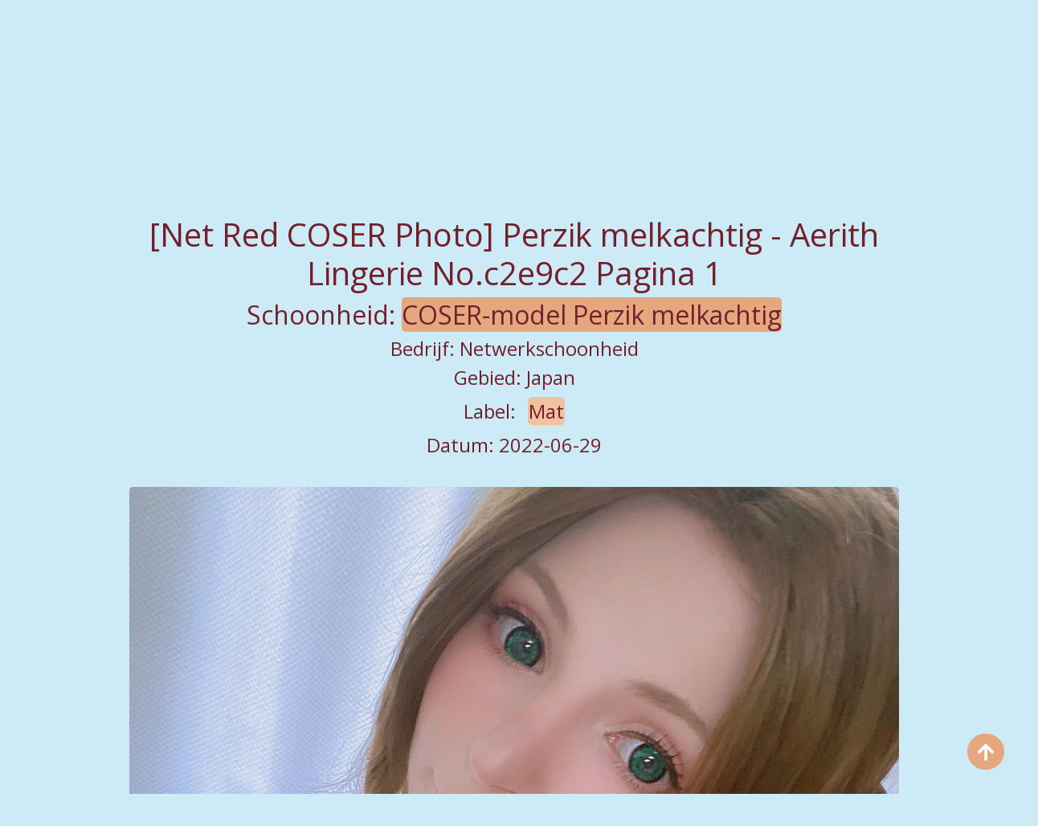

--- FILE ---
content_type: text/html; charset=utf-8
request_url: https://nl.metaxpic.com/album-photos/2gxfy6vqwk
body_size: 8117
content:


<!DOCTYPE html>
<html lang="nl" prefix="og: https://ogp.me/ns#">
<head>
	<meta charset="utf-8">
		<meta name="viewport" content="width=device-width, initial-scale=1, shrink-to-fit=no">
	<meta name="theme-color" content="#ccebf6">
	<link rel="icon" href="https://res.metaxpic.com/metaxpic/favicon.ico" type="image/x-icon">
	<meta property="og:type" content="website">
	<meta property="og:site_name" content="MetaXPic.Com">
	<title>[Net Red COSER Photo] Perzik melkachtig - Aerith Lingerie - Pagina 1,MetaXPic Frisse en mooie HD Beauty Photo Gallery</title>
    <meta property="og:title" content="[Net Red COSER Photo] Perzik melkachtig - Aerith Lingerie - Pagina 1,MetaXPic Frisse en mooie HD Beauty Photo Gallery">
	<link rel="alternate" hreflang="zh-cn" href="https://cn.metaxpic.com/album-photos/2gxfy6vqwk"><link rel="alternate" hreflang="zh-tw" href="https://tw.metaxpic.com/album-photos/2gxfy6vqwk"><link rel="alternate" hreflang="zh-hk" href="https://tw.metaxpic.com/album-photos/2gxfy6vqwk"><link rel="alternate" hreflang="zh-sg" href="https://tw.metaxpic.com/album-photos/2gxfy6vqwk"><link rel="alternate" hreflang="en" href="https://en.metaxpic.com/album-photos/2gxfy6vqwk"><link rel="alternate" hreflang="ja" href="https://ja.metaxpic.com/album-photos/2gxfy6vqwk"><link rel="alternate" hreflang="ko" href="https://ko.metaxpic.com/album-photos/2gxfy6vqwk"><link rel="alternate" hreflang="ru" href="https://ru.metaxpic.com/album-photos/2gxfy6vqwk"><link rel="alternate" hreflang="de" href="https://de.metaxpic.com/album-photos/2gxfy6vqwk"><link rel="alternate" hreflang="fr" href="https://fr.metaxpic.com/album-photos/2gxfy6vqwk"><link rel="alternate" hreflang="es" href="https://es.metaxpic.com/album-photos/2gxfy6vqwk"><link rel="alternate" hreflang="pt" href="https://pt.metaxpic.com/album-photos/2gxfy6vqwk"><link rel="alternate" hreflang="it" href="https://it.metaxpic.com/album-photos/2gxfy6vqwk"><link rel="alternate" hreflang="nl" href="https://nl.metaxpic.com/album-photos/2gxfy6vqwk"><link rel="alternate" hreflang="pl" href="https://pl.metaxpic.com/album-photos/2gxfy6vqwk"><link rel="alternate" hreflang="id" href="https://id.metaxpic.com/album-photos/2gxfy6vqwk"><link rel="alternate" hreflang="th" href="https://th.metaxpic.com/album-photos/2gxfy6vqwk"><link rel="alternate" hreflang="vi" href="https://vi.metaxpic.com/album-photos/2gxfy6vqwk"><link rel="alternate" hreflang="x-default" href="https://en.metaxpic.com/album-photos/2gxfy6vqwk">
	<meta name="keywords" content="[Net Red COSER Photo] Perzik melkachtig - Aerith Lingerie,Mat,MetaXPic Frisse en mooie HD Beauty Photo Gallery">
	<meta name="description" content="[Net Red COSER Photo] Perzik melkachtig - Aerith Lingerie - Pagina 1,MetaXPic, fris, mooi, high-definition, schoonheid, fotoalbum, fotoalbum, fotoalbum">
<meta property="og:description" content="[Net Red COSER Photo] Perzik melkachtig - Aerith Lingerie - Pagina 1,MetaXPic, fris, mooi, high-definition, schoonheid, fotoalbum, fotoalbum, fotoalbum">
	<link rel="canonical" href="https://nl.metaxpic.com/album-photos/2gxfy6vqwk">
<meta property="og:url" content="https://nl.metaxpic.com/album-photos/2gxfy6vqwk">
<meta property="og:image" content="https://nl.metaxpic.com/metaxpic/css/images/logo_485x485.png">
<meta property="og:image:width" content="485">
<meta property="og:image:height" content="485">
	<script type="application/ld&#x2B;json"></script>
	<base href="/">
	<!-- Global site tag (gtag.js) - Google Analytics --><script async src="https://www.googletagmanager.com/gtag/js?id=G-MGL4B6ZV05"></script><script>	window.dataLayer = window.dataLayer || [];	function gtag() { dataLayer.push(arguments); }	gtag('js', new Date());	gtag('config', 'G-MGL4B6ZV05');</script>
	<link rel="stylesheet" href="https://res.metaxpic.com/metaxpic/css/bootstrap.min.css">
	<link rel="stylesheet" href="https://res.metaxpic.com/metaxpic/lib/lightbox2/css/lightbox.min.css">
	<link rel="stylesheet" href="https://res.metaxpic.com/metaxpic/css/flickity.min.css">
	<link rel="stylesheet" href="https://res.metaxpic.com/metaxpic/lib/jquery-modal/jquery.modal.min.css?v=20260119042327">
	<link rel="preconnect" href="https://fonts.googleapis.com">
	<link rel="preconnect" href="https://fonts.gstatic.com" crossorigin>
	<link href="https://fonts.googleapis.com/css2?family=Open+Sans&display=swap" rel="stylesheet">
	<link href="https://res.metaxpic.com/metaxpic/css/icomoon/style.css" rel="stylesheet">
	<link rel="stylesheet" href="https://res.metaxpic.com/metaxpic/components.min.css?v=20260119042327">
	<link rel="alternate" type="application/rss+xml" title="RSS Feed for metaxpic.com" href="https://rss.metaxpic.com/api/nl/rss">
	<style>
		.lg-has-iframe {
			position: absolute;
			top: 0px;
			bottom: 0px;
		}

		iframe.lg-object {
			width: 400px !important;
			height: 800px !important;
			margin-top: 0px !important;
		}
	</style>
		<script type='text/javascript' src='//t84c3srgclc9.com/79/41/74/7941746f62e7f5998ab0328e80aec23f.js'></script>
</head>
<body>
<div id="divLanguageMain" style="display:none;"><div class="floating-button-menu-overlay" style="display: block;" id="divLanguageOverlay"><div class="floating-button-menu menu-on"><div class="floating-button-menu-links"><div class="row justify-content-center align-items-center"><div class="col-6"><a class="on-popunder" id="5185965c-2db1-4d8a-ab05-5bb5f90da1f0" href="https://cn.metaxpic.com/album-photos/2gxfy6vqwk">&#x7B80;&#x4F53;&#x4E2D;&#x6587;</a></div><div class="col-6"><a class="on-popunder" id="1ce716e2-d330-4c6c-a795-5111ef17cc6f" href="https://tw.metaxpic.com/album-photos/2gxfy6vqwk">&#x7E41;&#x9AD4;&#x4E2D;&#x6587;</a></div><div class="col-6"><a class="on-popunder" id="07bc754a-a39e-4e3a-a61d-e65308a6948e" href="https://en.metaxpic.com/album-photos/2gxfy6vqwk">English</a></div><div class="col-6"><a class="on-popunder" id="4a359c7a-7db5-4b2f-8833-6a04aafb4252" href="https://ja.metaxpic.com/album-photos/2gxfy6vqwk">&#x65E5;&#x672C;&#x8A9E;</a></div><div class="col-6"><a class="on-popunder" id="d88a4343-bd6f-410f-abd1-7d7796cd7c86" href="https://ko.metaxpic.com/album-photos/2gxfy6vqwk">&#xD55C;&#xAD6D;&#xC5B4;</a></div><div class="col-6"><a class="on-popunder" id="c2f7a14c-2963-4fa3-8b94-64c88c324f96" href="https://id.metaxpic.com/album-photos/2gxfy6vqwk">Bahasa Indonesia</a></div><div class="col-6"><a class="on-popunder" id="8d367824-d4a6-45fb-80d1-7d38bf22aab5" href="https://th.metaxpic.com/album-photos/2gxfy6vqwk">&#xE44;&#xE17;&#xE22;</a></div><div class="col-6"><a class="on-popunder" id="731b76c2-24f6-4971-a9a2-a1eb0f3ad4bc" href="https://vi.metaxpic.com/album-photos/2gxfy6vqwk">Ti&#x1EBF;ng Vi&#x1EC7;t</a></div><div class="col-6"><a class="on-popunder" id="62395aaf-cfcf-4924-8e77-7599b77cd815" href="https://ru.metaxpic.com/album-photos/2gxfy6vqwk">P&#x443;&#x441;&#x441;&#x43A;&#x438;&#x439;</a></div><div class="col-6"><a class="on-popunder" id="574e8b97-d2ab-4889-83d9-c99c9fafc5df" href="https://de.metaxpic.com/album-photos/2gxfy6vqwk">Deutsche</a></div><div class="col-6"><a class="on-popunder" id="28974ba7-0acc-4be6-8cd5-4d16f3afd75d" href="https://fr.metaxpic.com/album-photos/2gxfy6vqwk">Fran&#xE7;ais</a></div><div class="col-6"><a class="on-popunder" id="16315426-46fa-48e9-9d7d-842100a20983" href="https://es.metaxpic.com/album-photos/2gxfy6vqwk">Espa&#xF1;ol</a></div><div class="col-6"><a class="on-popunder" id="5185965c-2db1-4d8a-ab05-5bb5f90da1f0" href="https://pt.metaxpic.com/album-photos/2gxfy6vqwk">Portugu&#xEA;s</a></div><div class="col-6"><a class="on-popunder" id="e38ce960-c568-4023-b4ea-539cd6cffafa" href="https://it.metaxpic.com/album-photos/2gxfy6vqwk">Italiano</a></div><div class="col-6"><a class="on-popunder" id="9edb7c67-c3ef-4637-8fe2-82cfc1d2c759" href="https://nl.metaxpic.com/album-photos/2gxfy6vqwk">Nederlands</a></div><div class="col-6"><a class="on-popunder" id="51658b8b-76d7-4b83-b036-fd138623c484" href="https://pl.metaxpic.com/album-photos/2gxfy6vqwk">Polskie</a></div></div></div></div></div></div>
<div id="root">
	<header class="p-3 mb-3"><div class="container"><div class="flex-wrap align-items-center justify-content-center justify-content-lg-start"><div class="title"><a class="on-popunder" href="https://nl.metaxpic.com/" title="MetaXPic"><div class="d-flex justify-content-center"><span>Meta</span>
            <img src="https://nl.metaxpic.com/metaxpic/css/images/logo_485x485.png" alt="MetaXPic" style="width: 48px; height: 48px; margin-top: 0px;">
            <span>XPic</span></div></a></div>

			<ul class="nav col-12 col-lg-auto me-lg-auto mb-2 justify-content-center mb-md-0" style="font-size: 16px;"><li><a href="https://nl.metaxpic.com/" class="nav-link px-2 link-dark menu-li-active-a" title="Laatste aanbevolen fotoalbums">Laatste aanbevolen fotoalbums</a></li><li><a href="https://nl.metaxpic.com/zone-albums/pnmcmod" class="nav-link px-2 link-dark menu-li-inactive-a" title="Japan">Japan</a></li><li><a href="https://nl.metaxpic.com/zone-albums/9w69vlu" class="nav-link px-2 link-dark menu-li-inactive-a" title="Korea">Korea</a></li><li><a href="https://nl.metaxpic.com/zone-albums/p77j3jb" class="nav-link px-2 link-dark menu-li-inactive-a" title="Europa en Amerika">Europa en Amerika</a></li><li><a href="https://nl.metaxpic.com/zone-albums/u3keeo2" class="nav-link px-2 link-dark menu-li-inactive-a" title="China (vasteland">China (vasteland</a></li><li><a href="https://nl.metaxpic.com/zone-albums/p3ygif9" class="nav-link px-2 link-dark menu-li-inactive-a" title="Thailand">Thailand</a></li><li><a href="https://nl.metaxpic.com/zone-albums/9z01udp" class="nav-link px-2 link-dark menu-li-inactive-a" title="Taiwan">Taiwan</a></li><li><a href="https://nl.metaxpic.com/list-of-tag/" class="nav-link px-2 link-dark menu-li-inactive-a" title="Lijst met tags">Lijst met tags</a></li><li><a href="https://nl.metaxpic.com/list-of-model/" class="nav-link px-2 link-dark menu-li-inactive-a" title="Lijst met schoonheden">Lijst met schoonheden</a></li><li><a href="https://nl.metaxpic.com/list-of-company/" class="nav-link px-2 link-dark menu-li-inactive-a" title="Lijst van bedrijven">Lijst van bedrijven</a></li><li><a href="https://cutexpic.com" class="nav-link px-2 link-dark menu-li-inactive-a" title="NSFW Album Site">NSFW Album Site</a></li></ul></div>
		<div class="row d-flex justify-content-center"><div class="col-12 col-lg-auto mb-3 mb-lg-0 me-lg-3"><input type="hidden" value="/search-albums" id="hidSearchPath">
<div class="pgz-main-search-form"><form method="get" class="search-form" action="https://metaxpic.com/" autocomplete="off"><div class="pgz-search-field-w"><input id="txtSearchKey" type="search" autocomplete="off" class="pgz-search-field" placeholder="zoek sleutelwoorden" name="s" title="Search for:">
            <input id="btSearch" type="submit" class="pgz-search-submit" readonly="readonly" value="Zoeken"></div></form>
    <div class="autosuggest-results"></div></div></div></div></div></header>
	<div class="d-flex justify-content-center"><div class="col-24"><a name="list"></a>
<div key="post_main"><div key="post_content" style="max-width: 978px;&#xA;                                    width: 100%;&#xA;                                    text-align: -webkit-center;&#xA;                                    height:100%;"><div key="post_info" style="max-width: 978px;&#xA;                                     width: 100%;&#xA;                                     text-align: -webkit-center;&#xA;                                     height:100%;"><div class="row justify-content-center"><div class="col-12"><h1 style="color:#72202c">[Net Red COSER Photo] Perzik melkachtig - Aerith Lingerie No.c2e9c2 Pagina 1</h1></div></div><div class="row justify-content-center"><div class="col-24"><h2 style="color: #72202c">Schoonheid: <a class="on-popunder" key="post_model" style="color: #72202c;&#xA;                                                                   background-color: #e5a87e;&#xA;                                                                   border-radius: 5px;&#xA;                                                                   display: inline;&#xA;                                                                   line-height: 40px;" href="/model-albums/7u732m5">COSER-model Perzik melkachtig</a></h2></div></div><div class="row justify-content-center"><div class="col-12"><h4 style="color:#72202c">Bedrijf: <a class="on-popunder" key="post_company" style="color:#72202c" href="/company-albums/9w1uxo4">Netwerkschoonheid</a></h4></div></div>
            <div class="row justify-content-center"><div class="col-12"><h4 style="color:#72202c">Gebied: <a class="on-popunder" key="post_country" style="color:#72202c" href="/zone-albums/pnmcmod">Japan</a></h4></div></div><div class="row justify-content-center"><div class="col-24"><h4 style="color:#72202c">Label:
<a class="on-popunder" key="post_tag_0" style="margin-left: 1%; &#xA;                    background-color: #f2c1a0; &#xA;                    border: 1px solid #f2c1a0; &#xA;                    border-radius: 6px; &#xA;                    color: #72202c;&#xA;                    display: inline;&#xA;                    line-height: 40px;" href="/tag-albums/u9b7amy">Mat</a></h4></div></div><div class="row justify-content-center"><div class="col-12"><h4 style="color:#72202c">Datum: 2022-06-29</h4></div></div></div>
        <div style="width: 100%; height: 10px;"></div><div id="ads_d1_0" style="width:100%; text-align: center;margin-bottom: 10px;" class="row justify-content-center align-items-center"><script type="text/javascript">	atOptions = {		'key' : '31ca6ddebb38cb55a81708672dd4d028',		'format' : 'iframe',		'height' : 90,		'width' : 728,		'params' : {}	};	document.write('<scr' + 'ipt type="text/javascript" src="http' + (location.protocol === 'https:' ? 's' : '') + '://t84c3srgclc9.com/31ca6ddebb38cb55a81708672dd4d028/invoke.js"></scr' + 'ipt>');</script></div><div style="max-width: 978px; width: 100%; margin-bottom: 1%; text-align: -webkit-center; padding: 1%;"><div style="min-height:200px;max-width: 978px; width: 100%; text-align: -webkit-center;"><a href="https://img.metaxpic.com/4jwcwsp/7g96rs8/363i2we/2ur1bvqfgm/3un3lcm.jpg" data-lightbox="image-1" data-title="[Net Red COSER Photo] Perzik melkachtig - Aerith Lingerie Pagina 30 No.c29754" data-alt="[Net Red COSER Photo] Perzik melkachtig - Aerith Lingerie Pagina 30 No.c29754"><picture><source type="image/avif" srcset="https://img1.metaxpic.com/avif/4jwcwsp/7g96rs8/363i2we/2ur1bvqfgm/2slujae.avif">
                                        <img id="img3_0" class="lazy-img" style="border-radius: 5px;min-height:200px;" alt="[Net Red COSER Photo] Perzik melkachtig - Aerith Lingerie Pagina 30 No.c29754" src="https://img.metaxpic.com/4jwcwsp/7g96rs8/363i2we/2ur1bvqfgm/3un3lcm.jpg" width="100%"></picture></a></div></div><div style="max-width: 978px; width: 100%; margin-bottom: 1%; text-align: -webkit-center; padding: 1%;"><div style="min-height:200px;max-width: 978px; width: 100%; text-align: -webkit-center;"><a href="https://img.metaxpic.com/4jwcwsp/7g96rs8/363i2we/2ur1bvqfgm/32oawzv.jpg" data-lightbox="image-1" data-title="[Net Red COSER Photo] Perzik melkachtig - Aerith Lingerie Pagina 12 No.b83f05" data-alt="[Net Red COSER Photo] Perzik melkachtig - Aerith Lingerie Pagina 12 No.b83f05"><picture><source type="image/avif" srcset="https://img1.metaxpic.com/avif/4jwcwsp/7g96rs8/363i2we/2ur1bvqfgm/6zs4z3w.avif">
                                        <img id="img3_1" class="lazy-img" style="border-radius: 5px;min-height:200px;" alt="[Net Red COSER Photo] Perzik melkachtig - Aerith Lingerie Pagina 12 No.b83f05" src="https://img.metaxpic.com/4jwcwsp/7g96rs8/363i2we/2ur1bvqfgm/32oawzv.jpg" width="100%"></picture></a></div></div><div style="max-width: 978px; width: 100%; margin-bottom: 1%; text-align: -webkit-center; padding: 1%;"><div style="min-height:200px;max-width: 978px; width: 100%; text-align: -webkit-center;"><a href="https://img.metaxpic.com/4jwcwsp/7g96rs8/363i2we/2ur1bvqfgm/1z1lnql.jpg" data-lightbox="image-1" data-title="[Net Red COSER Photo] Perzik melkachtig - Aerith Lingerie Pagina 18 No.8ab35e" data-alt="[Net Red COSER Photo] Perzik melkachtig - Aerith Lingerie Pagina 18 No.8ab35e"><picture><source type="image/avif" srcset="https://img1.metaxpic.com/avif/4jwcwsp/7g96rs8/363i2we/2ur1bvqfgm/6q7vuvg.avif">
                                        <img id="img3_2" class="lazy-img" style="border-radius: 5px;min-height:200px;" alt="[Net Red COSER Photo] Perzik melkachtig - Aerith Lingerie Pagina 18 No.8ab35e" src="https://img.metaxpic.com/4jwcwsp/7g96rs8/363i2we/2ur1bvqfgm/1z1lnql.jpg" width="100%"></picture></a></div></div></div>
    <div key="post_info" style="max-width: 978px;&#xA;                                         width: 100%;&#xA;                                         text-align: -webkit-center;&#xA;                                         height:100%;"><div class="row justify-content-center"><div class="col-12"><h1 style="color:#72202c">[Net Red COSER Photo] Perzik melkachtig - Aerith Lingerie No.c2e9c2 Pagina 1</h1></div></div><div class="row justify-content-center"><div class="col-24"><h2 style="color: #72202c">Schoonheid: <a class="on-popunder" key="post_model" style="color: #72202c;&#xA;                                                                   background-color: #e5a87e;&#xA;                                                                   border-radius: 5px;&#xA;                                                                   display: inline;&#xA;                                                                   line-height: 40px;" href="/model-albums/7u732m5">COSER-model Perzik melkachtig</a></h2></div></div><div class="row justify-content-center"><div class="col-12"><h4 style="color:#72202c">Bedrijf: <a class="on-popunder" key="post_company" style="color:#72202c" href="/company-albums/9w1uxo4">Netwerkschoonheid</a></h4></div></div>
        <div class="row justify-content-center"><div class="col-12"><h4 style="color:#72202c">Gebied: <a class="on-popunder" key="post_country" style="color:#72202c" href="/zone-albums/pnmcmod">Japan</a></h4></div></div><div class="row justify-content-center"><div class="col-24"><h4 style="color:#72202c">Label:
<a class="on-popunder" key="post_tag_0" style="margin-left: 1%; &#xA;                    background-color: #f2c1a0; &#xA;                    border: 1px solid #f2c1a0; &#xA;                    border-radius: 6px; &#xA;                    color: #72202c;&#xA;                    display: inline;&#xA;                    line-height: 40px;" href="/tag-albums/u9b7amy">Mat</a></h4></div></div><div class="row justify-content-center"><div class="col-12"><h4 style="color:#72202c">Datum: 2022-06-29</h4></div></div></div></div><div class="d-flex justify-content-center align-items-center"><script type="text/javascript">	atOptions = {		'key' : '31ca6ddebb38cb55a81708672dd4d028',		'format' : 'iframe',		'height' : 90,		'width' : 728,		'params' : {}	};	document.write('<scr' + 'ipt type="text/javascript" src="http' + (location.protocol === 'https:' ? 's' : '') + '://t84c3srgclc9.com/31ca6ddebb38cb55a81708672dd4d028/invoke.js"></scr' + 'ipt>');</script></div><div class="row justify-content-center"><div class="pgz-pagination" role="navigation"><div class="nav-links"><a class="on-popunder prev page-numbers" href="https://nl.metaxpic.com/album-photos/2fg7g4vjgr">Willekeurig album</a><span aria-current="page" class="page-numbers current">1</span><a class="on-popunder page-numbers" href="https://nl.metaxpic.com/album-photos/2gxfy6vqwk/2#list">2</a><a class="on-popunder page-numbers" href="https://nl.metaxpic.com/album-photos/2gxfy6vqwk/3#list">3</a><a class="on-popunder page-numbers" href="https://nl.metaxpic.com/album-photos/2gxfy6vqwk/4#list">4</a><span class="page-numbers dots">…</span><a class="on-popunder page-numbers" href="https://nl.metaxpic.com/album-photos/2gxfy6vqwk/10#list">10</a><a class="on-popunder next page-numbers" href="https://nl.metaxpic.com/album-photos/2gxfy6vqwk/2#list">Volgende bladzijde»</a></div></div></div><div class="d-flex justify-content-center align-items-center"><script type="text/javascript">	atOptions = {		'key' : '31ca6ddebb38cb55a81708672dd4d028',		'format' : 'iframe',		'height' : 90,		'width' : 728,		'params' : {}	};	document.write('<scr' + 'ipt type="text/javascript" src="http' + (location.protocol === 'https:' ? 's' : '') + '://t84c3srgclc9.com/31ca6ddebb38cb55a81708672dd4d028/invoke.js"></scr' + 'ipt>');</script></div></div></div><div id="left" class="float-start position-absolute start-0" style="top:50px;"><script type="text/javascript">	atOptions = {		'key' : '64113e9bc2ae631d8485398d212076c3',		'format' : 'iframe',		'height' : 600,		'width' : 160,		'params' : {}	};	document.write('<scr' + 'ipt type="text/javascript" src="http' + (location.protocol === 'https:' ? 's' : '') + '://t84c3srgclc9.com/64113e9bc2ae631d8485398d212076c3/invoke.js"></scr' + 'ipt>');</script></div>
		<div id="right" class="float-end position-absolute end-0" style="top:50px;"><script type="text/javascript">	atOptions = {		'key' : '64113e9bc2ae631d8485398d212076c3',		'format' : 'iframe',		'height' : 600,		'width' : 160,		'params' : {}	};	document.write('<scr' + 'ipt type="text/javascript" src="http' + (location.protocol === 'https:' ? 's' : '') + '://t84c3srgclc9.com/64113e9bc2ae631d8485398d212076c3/invoke.js"></scr' + 'ipt>');</script></div><div class="row justify-content-center"><div class="col-12"><h3 style="color: #72202c; text-align: center;">Gerelateerde fotocollectie</h3></div></div><div class="list-group" style="margin-right: 163px;margin-left: 163px;"><a href="/album-photos/z3aip372il" class="on-popunder list-group-item list-group-item-action ass-related-text-color ass-related-red ass-related-lighten-1">FoxYini Meng Fox &quot;Professionele uniforme verleiding, hete jersey, sexy ondergoed&quot; [Youwuguan YouWu] Vol.031</a><a href="/album-photos/uirfv6n0fm" class="on-popunder list-group-item list-group-item-action ass-related-text-color ass-related-brown ass-related-lighten-1">Jun Hotaru &quot;Race Queen&quot; [RQ-STAR]</a><a href="/album-photos/ps7ny7voof" class="on-popunder list-group-item list-group-item-action ass-related-text-color ass-related-elegant-color">Tsukasa Kanzaki-Limited Gallery 12.2 [Minisuka.tv]</a><a href="/album-photos/75y5nojh1t" class="on-popunder list-group-item list-group-item-action ass-related-text-color ass-related-peach-gradient">Chen Siqi &quot;Wit kant &#x2B; roze pyjama&#x27;s &#x2B; sexy lingerie&quot; [&#x9752;&#x8C46; &#x5BA2;]</a><a href="/album-photos/f7axew6oet" class="on-popunder list-group-item list-group-item-action ass-related-text-color ass-related-purple-gradient">[&#x4E3D;&#x67DC;Ligui] Netwerk Schoonheid Model Xinxin</a><div id="ad1_r_1_id_729" style="width: 100%;min-height: 90px;margin-bottom: 1%;"><script type="text/javascript">	atOptions = {		'key' : '31ca6ddebb38cb55a81708672dd4d028',		'format' : 'iframe',		'height' : 90,		'width' : 728,		'params' : {}	};	document.write('<scr' + 'ipt type="text/javascript" src="http' + (location.protocol === 'https:' ? 's' : '') + '://t84c3srgclc9.com/31ca6ddebb38cb55a81708672dd4d028/invoke.js"></scr' + 'ipt>');</script></div><a href="/album-photos/k7fj7un5go" class="on-popunder list-group-item list-group-item-action ass-related-text-color ass-related-aqua-gradient">Miruku Kawamura-Special Gallery 4.3 [Minisuka.tv]</a><a href="/album-photos/zcz9t70u68" class="on-popunder list-group-item list-group-item-action ass-related-text-color ass-related-red ass-related-lighten-1">[RQ-STAR] NR.00190 Zwempakken van Mirei Kurosawa</a><a href="/album-photos/9pqm3z02vw" class="on-popunder list-group-item list-group-item-action ass-related-text-color ass-related-default-color">[COS Welfare] Schattige Miss Sister Mianmian OwO-Grijze Plaid JK</a><a href="/album-photos/fwb7deovo3" class="on-popunder list-group-item list-group-item-action ass-related-text-color ass-related-purple-gradient">[Minisuka.tv] Tomoe Yamanaka Deel 6 Stage2 Gallery Kana</a><a href="/album-photos/27bfkhe6r8" class="on-popunder list-group-item list-group-item-action ass-related-text-color ass-related-secondary-color">[Showman XiuRen] No.4431 Xiong Xiaonuo:</a></div>
	<div class="row justify-content-center"><div class="col-24"><h3 style="color: #72202c; text-align: center;">Populaire fotocollectie</h3></div></div>
	<div id="PopularList_73" class="row" style="margin-right: 160px;margin-left: 160px;" masonry="masonry"><div class="col-12 col-sm-6 col-md-4 col-lg-3 masnory-item" style="min-height:200px;"><div class="card mb-2" style="background-color: #ccebf6 !important;min-height:200px;"><a class="on-popunder" href="/album-photos/uavx6pww3u" alt="[LOVEPOP] Aoi Kururugi Shuki &#x3042;&#x304A;&#x3044; Fotoset 04"><img class="card-img lazy-img" src="https://img.metaxpic.com/4jwcwsp/4om5t6y/374u95j/6lqrv4ggi6/180/1rg00xx.jpg" data-src="https://img.metaxpic.com/4jwcwsp/4om5t6y/374u95j/6lqrv4ggi6/600/4jtcvy8.jpg" alt="[LOVEPOP] Aoi Kururugi Shuki &#x3042;&#x304A;&#x3044; Fotoset 04">						<div class="card-img-overlay"><div class="card-body" style="bottom: 1%;position: absolute;"><h4 class="card-title"><a alt="[LOVEPOP] Aoi Kururugi Shuki &#x3042;&#x304A;&#x3044; Fotoset 04" href="/album-photos/uavx6pww3u">[LOVEPOP] Aoi Kururugi Shuki &#x3042;&#x304A;&#x3044; Fotoset 04</a></h4></div></div></a></div></div><div style="text-align:center;margin-bottom:20px;" class="col-12 col-sm-6 col-md-4 col-lg-3 masnory-item"><script type="text/javascript">	atOptions = {		'key' : 'fef3b18f4d0c2d2be2faac6f0e49e5df',		'format' : 'iframe',		'height' : 250,		'width' : 300,		'params' : {}	};	document.write('<scr' + 'ipt type="text/javascript" src="http' + (location.protocol === 'https:' ? 's' : '') + '://t84c3srgclc9.com/fef3b18f4d0c2d2be2faac6f0e49e5df/invoke.js"></scr' + 'ipt>');</script></div><div class="col-12 col-sm-6 col-md-4 col-lg-3 masnory-item" style="min-height:200px;"><div class="card mb-2" style="background-color: #ccebf6 !important;min-height:200px;"><a class="on-popunder" href="/album-photos/r1wwtnulhp" alt="Ryou Makoto &#x7A32; &#x68EE; &#x3086; &#x304B; &#x308A; / &#x771F; &#x7434; &#x308A; &#x3087; &#x3046; Set3 [Digi-Gra &#x30C7; &#x30B8; &#x30B0; &#x30E9;]"><img class="card-img lazy-img" src="https://img.metaxpic.com/4jwcwsp/4om5t6y/4d24duj/z9ggxj6/180/40lvydb.jpg" data-src="https://img.metaxpic.com/4jwcwsp/4om5t6y/4d24duj/z9ggxj6/600/16velbv.jpg" alt="Ryou Makoto &#x7A32; &#x68EE; &#x3086; &#x304B; &#x308A; / &#x771F; &#x7434; &#x308A; &#x3087; &#x3046; Set3 [Digi-Gra &#x30C7; &#x30B8; &#x30B0; &#x30E9;]">						<div class="card-img-overlay"><div class="card-body" style="bottom: 1%;position: absolute;"><h4 class="card-title"><a alt="Ryou Makoto &#x7A32; &#x68EE; &#x3086; &#x304B; &#x308A; / &#x771F; &#x7434; &#x308A; &#x3087; &#x3046; Set3 [Digi-Gra &#x30C7; &#x30B8; &#x30B0; &#x30E9;]" href="/album-photos/r1wwtnulhp">Ryou Makoto &#x7A32; &#x68EE; &#x3086; &#x304B; &#x308A; / &#x771F; &#x7434; &#x308A; &#x3087; &#x3046; Set3 [Digi-Gra &#x30C7; &#x30B8; &#x30B0; &#x30E9;]</a></h4></div></div></a></div></div><div class="col-12 col-sm-6 col-md-4 col-lg-3 masnory-item" style="min-height:200px;"><div class="card mb-2" style="background-color: #ccebf6 !important;min-height:200px;"><a class="on-popunder" href="/album-photos/ft5ll6w2qt" alt="Cheryl Aoki &quot;Zeer aura en sexy populair model&quot; [&#x79C0; &#x4EBA; &#x7F51; XiuRen] nr. 533"><img class="card-img lazy-img" src="https://img.metaxpic.com/6imhhs2/2cef8ad/1osomoj/1xettvg/180/46mws4u.jpg" data-src="https://img.metaxpic.com/6imhhs2/2cef8ad/1osomoj/1xettvg/600/4havdf1.jpg" alt="Cheryl Aoki &quot;Zeer aura en sexy populair model&quot; [&#x79C0; &#x4EBA; &#x7F51; XiuRen] nr. 533">						<div class="card-img-overlay"><div class="card-body" style="bottom: 1%;position: absolute;"><h4 class="card-title"><a alt="Cheryl Aoki &quot;Zeer aura en sexy populair model&quot; [&#x79C0; &#x4EBA; &#x7F51; XiuRen] nr. 533" href="/album-photos/ft5ll6w2qt">Cheryl Aoki &quot;Zeer aura en sexy populair model&quot; [&#x79C0; &#x4EBA; &#x7F51; XiuRen] nr. 533</a></h4></div></div></a></div></div><div class="col-12 col-sm-6 col-md-4 col-lg-3 masnory-item" style="min-height:200px;"><div class="card mb-2" style="background-color: #ccebf6 !important;min-height:200px;"><a class="on-popunder" href="/album-photos/2s2fok2i0h" alt="[Internet-beroemdheid COSER-foto] NinJA Azhai Village - Student President"><img class="card-img lazy-img" src="https://img.metaxpic.com/4jwcwsp/7g96rs8/6wxvzd4/2021sm2ayd/180/vba1tri.jpg" data-src="https://img.metaxpic.com/4jwcwsp/7g96rs8/6wxvzd4/2021sm2ayd/600/32lurf1.jpg" alt="[Internet-beroemdheid COSER-foto] NinJA Azhai Village - Student President">						<div class="card-img-overlay"><div class="card-body" style="bottom: 1%;position: absolute;"><h4 class="card-title"><a alt="[Internet-beroemdheid COSER-foto] NinJA Azhai Village - Student President" href="/album-photos/2s2fok2i0h">[Internet-beroemdheid COSER-foto] NinJA Azhai Village - Student President</a></h4></div></div></a></div></div><div class="col-12 col-sm-6 col-md-4 col-lg-3 masnory-item" style="min-height:200px;"><div class="card mb-2" style="background-color: #ccebf6 !important;min-height:200px;"><a class="on-popunder" href="/album-photos/pmfop6ojxz" alt="[LEEHEE EXPRESS] LEHF-073A - Merry"><img class="card-img lazy-img" src="https://img.metaxpic.com/4jwcwsp/7g96rs8/45o17at/4w1s4vsor5/180/4obov22.jpg" data-src="https://img.metaxpic.com/4jwcwsp/7g96rs8/45o17at/4w1s4vsor5/600/60c1rif.jpg" alt="[LEEHEE EXPRESS] LEHF-073A - Merry">						<div class="card-img-overlay"><div class="card-body" style="bottom: 1%;position: absolute;"><h4 class="card-title"><a alt="[LEEHEE EXPRESS] LEHF-073A - Merry" href="/album-photos/pmfop6ojxz">[LEEHEE EXPRESS] LEHF-073A - Merry</a></h4></div></div></a></div></div><div class="col-12 col-sm-6 col-md-4 col-lg-3 masnory-item" style="min-height:200px;"><div class="card mb-2" style="background-color: #ccebf6 !important;min-height:200px;"><a class="on-popunder" href="/album-photos/p8qlvl8usu" alt="Maya Hashimoto Maya Hashimoto [Graphis] First Gravure First off dochter"><img class="card-img lazy-img" src="https://img.metaxpic.com/4jwcwsp/5v56vzt/3r27um5/4kftqtk/180/574mfyw.jpg" data-src="https://img.metaxpic.com/4jwcwsp/5v56vzt/3r27um5/4kftqtk/600/3rpuryr.jpg" alt="Maya Hashimoto Maya Hashimoto [Graphis] First Gravure First off dochter">						<div class="card-img-overlay"><div class="card-body" style="bottom: 1%;position: absolute;"><h4 class="card-title"><a alt="Maya Hashimoto Maya Hashimoto [Graphis] First Gravure First off dochter" href="/album-photos/p8qlvl8usu">Maya Hashimoto Maya Hashimoto [Graphis] First Gravure First off dochter</a></h4></div></div></a></div></div><div class="col-12 col-sm-6 col-md-4 col-lg-3 masnory-item" style="min-height:200px;"><div class="card mb-2" style="background-color: #ccebf6 !important;min-height:200px;"><a class="on-popunder" href="/album-photos/2i6tz5ene5" alt="Amy &quot;Frozen&quot; [Goddess of Carat]"><img class="card-img lazy-img" src="https://img.metaxpic.com/6imhhs2/4j0ypkz/14ii91a/2avx5eh/180/2egl26j.jpg" data-src="https://img.metaxpic.com/6imhhs2/4j0ypkz/14ii91a/2avx5eh/600/5kgjbek.jpg" alt="Amy &quot;Frozen&quot; [Goddess of Carat]">						<div class="card-img-overlay"><div class="card-body" style="bottom: 1%;position: absolute;"><h4 class="card-title"><a alt="Amy &quot;Frozen&quot; [Goddess of Carat]" href="/album-photos/2i6tz5ene5">Amy &quot;Frozen&quot; [Goddess of Carat]</a></h4></div></div></a></div></div><div style="text-align:center;margin-bottom:20px;" class="col-12 col-sm-6 col-md-4 col-lg-3 masnory-item"><script type="text/javascript">	atOptions = {		'key' : 'fef3b18f4d0c2d2be2faac6f0e49e5df',		'format' : 'iframe',		'height' : 250,		'width' : 300,		'params' : {}	};	document.write('<scr' + 'ipt type="text/javascript" src="http' + (location.protocol === 'https:' ? 's' : '') + '://t84c3srgclc9.com/fef3b18f4d0c2d2be2faac6f0e49e5df/invoke.js"></scr' + 'ipt>');</script></div><div class="col-12 col-sm-6 col-md-4 col-lg-3 masnory-item" style="min-height:200px;"><div class="card mb-2" style="background-color: #ccebf6 !important;min-height:200px;"><a class="on-popunder" href="/album-photos/zt6alv3ooc" alt="Yumiko Baba Fumika Baba Seiko Takasaki Chiyo Koma Momoko Tani Paipaideka Minori Inudo Miyuki Yokoyama Suzu Mitake [Wekelijkse Playboy] 2015 nr 06 Foto Mori"><img class="card-img lazy-img" src="https://img.metaxpic.com/4jwcwsp/2lzd8et/5c6i2fc/5xvltqi/180/qfgu4bo.jpg" data-src="https://img.metaxpic.com/4jwcwsp/2lzd8et/5c6i2fc/5xvltqi/600/6av9jmh.jpg" alt="Yumiko Baba Fumika Baba Seiko Takasaki Chiyo Koma Momoko Tani Paipaideka Minori Inudo Miyuki Yokoyama Suzu Mitake [Wekelijkse Playboy] 2015 nr 06 Foto Mori">						<div class="card-img-overlay"><div class="card-body" style="bottom: 1%;position: absolute;"><h4 class="card-title"><a alt="Yumiko Baba Fumika Baba Seiko Takasaki Chiyo Koma Momoko Tani Paipaideka Minori Inudo Miyuki Yokoyama Suzu Mitake [Wekelijkse Playboy] 2015 nr 06 Foto Mori" href="/album-photos/zt6alv3ooc">Yumiko Baba Fumika Baba Seiko Takasaki Chiyo Koma Momoko Tani Paipaideka Minori Inudo Miyuki Yokoyama Suzu Mitake [Wekelijkse Playboy] 2015 nr 06 Foto Mori</a></h4></div></div></a></div></div><div class="col-12 col-sm-6 col-md-4 col-lg-3 masnory-item" style="min-height:200px;"><div class="card mb-2" style="background-color: #ccebf6 !important;min-height:200px;"><a class="on-popunder" href="/album-photos/99hp10hmgj" alt="Maria Aine Maria Aine"><img class="card-img lazy-img" src="https://img.metaxpic.com/4jwcwsp/5v56vzt/63uidbn/77d49yd/180/ifs7xpd.jpg" data-src="https://img.metaxpic.com/4jwcwsp/5v56vzt/63uidbn/77d49yd/600/4po5zm1.jpg" alt="Maria Aine Maria Aine">						<div class="card-img-overlay"><div class="card-body" style="bottom: 1%;position: absolute;"><h4 class="card-title"><a alt="Maria Aine Maria Aine" href="/album-photos/99hp10hmgj">Maria Aine Maria Aine</a></h4></div></div></a></div></div><div class="col-12 col-sm-6 col-md-4 col-lg-3 masnory-item" style="min-height:200px;"><div class="card mb-2" style="background-color: #ccebf6 !important;min-height:200px;"><a class="on-popunder" href="/album-photos/u8d6wrov39" alt="Alisa &quot;Love Flower&quot; [You Guoquan] No.637"><img class="card-img lazy-img" src="https://img.metaxpic.com/6imhhs2/4btqhyw/1ew5sb8/6kpvgzs/180/4x0fwcc.jpg" data-src="https://img.metaxpic.com/6imhhs2/4btqhyw/1ew5sb8/6kpvgzs/600/4edm8ye.jpg" alt="Alisa &quot;Love Flower&quot; [You Guoquan] No.637">						<div class="card-img-overlay"><div class="card-body" style="bottom: 1%;position: absolute;"><h4 class="card-title"><a alt="Alisa &quot;Love Flower&quot; [You Guoquan] No.637" href="/album-photos/u8d6wrov39">Alisa &quot;Love Flower&quot; [You Guoquan] No.637</a></h4></div></div></a></div></div></div>
</div>
<a class="on-popunder" style="position: absolute;
              top: 13px;
          right: 20px;" href="https://nl.metaxpic.com/L2257">2257</a>
<a id="openLanguage" style="position: absolute;
					top: 13px;
				left: 20px;" href="javascript:void(0);">
	<img src="https://res.metaxpic.com/metaxpic/css/images/globe-solid.svg" width="36px" height="36px" alt="Language">
</a>
<button type="button" class="btn btn-danger btn-floating btn-lg" id="btn-back-to-top" style="padding-top: 5px;&#xA;                padding-left: 10px;&#xA;                border-radius: 24px;&#xA;                padding-right: 10px;&#xA;                padding-bottom: 8px;border-radius: 24px;color: #fff;background-color: #e5a87e;border-color: #e5a87e;"><img src="https://res.metaxpic.com/metaxpic/css/images/arrow-up-solid.svg" width="24px" height="24px" alt="Goto Top"></button>
<div class="loading" style="display:block;"><img src="https://res.metaxpic.com/metaxpic/css/images/loading_200x200.svg" width="200px" height="200px" alt="Loading"></div>
<ins class="eas6a97888e" data-zoneid="4421930"></ins>
<script type='text/javascript' src='//t84c3srgclc9.com/92/4e/b9/924eb92670d9a3fef8c5b504aa85bf75.js'></script>
<script src="https://res.metaxpic.com/metaxpic/js/jquery.min.js"></script>
<script src="https://res.metaxpic.com/metaxpic/js/bootstrap.min.js"></script>
<script src="https://res.metaxpic.com/metaxpic/lib/lightbox2/js/lightbox.min.js"></script>
<script src="https://res.metaxpic.com/metaxpic/lib/jquery-modal/jquery.modal.min.js?v=20260119042327"></script>
<script src="https://res.metaxpic.com/metaxpic/components.min.js?v=20260119042327"></script>
<script type="text/javascript">
		var masonryOffset = 0;
		var setMasonry = function()
		{
			var masonrys = $('[masonry="masonry"]');
			if(masonrys.length > 0)
			{
				$.each(masonrys, function(index, masonryItem ) {
					if($(masonryItem).masonry)
					{
						$(masonryItem).masonry({
							itemSelector:".masnory-item",
						})
						.masonry('reloadItems')
						.masonry('layout');
					}
				});
			}
		}
		const bindLoading = function()
		{
			$('a[unload!="on"]').on('click',function(){
				if($(this).attr("href") != "javascript:void(0);" && $(this).is("[noloading]") == false)
					setLoadingStatus(true);
			});
		};
		var setCarousel = function(){
			$('div[id^="CarouselId_"]').flickity({
			  // options
			  cellAlign: 'left',
			  contain: true,
			  groupCells: true,
			  wrapAround: true,
			  autoPlay: 5000
			});
		};
		$.ajaxSetup({cache: true});
		$.getScript( "https://res.metaxpic.com/metaxpic/js/lazyload.min.js", function( data, textStatus, jqxhr ) {
			let images = document.querySelectorAll(".lazy-img");
			lazyload(images);
		});
		$.getScript( "https://res.metaxpic.com/metaxpic/js/flickity.pkgd.min.js", function( data, textStatus, jqxhr ) {
          	setCarousel();
			document.body.scrollTop = 0;
            document.documentElement.scrollTop = 0;
        });
		$.getScript( "https://res.metaxpic.com/metaxpic/js/masonry.pkgd.min.js", function( data, textStatus, jqxhr ) {
            setMasonry();
        });
		$(document).ready(function(){
			$(window).scroll(function() {
				//debugger;
				var left = $("#left");
				var right = $("#right");

				var currentTop = $(document).scrollTop();
				if(left && right && left.length === 1 && right.length === 1)
				{
					var scrollTop = currentTop + 50;
					//console.log(scrollTop);
					left.css( "top", scrollTop + "px" ); //.fadeOut( "slow" );
					right.css( "top", scrollTop + "px" ); //.fadeOut( "slow" );
				}
				if(Math.abs(currentTop - masonryOffset) > 100)
				{
					var adsDivs = $("[id^='Ads_']");
					$.each(adsDivs, function(index, adsDivItem ) {
						var adsChild = $(adsDivItem).find(":first-child");
						$(adsDivItem).height(adsChild.height() + 15);
					});

					//console.log(currentTop);
					masonryOffset = currentTop;
					setMasonry();
				}
			});
			bindLoading();
			//setTimeout(function(){
			setLoadingStatus(false);
			//},1000*3);
			setInterval(function(){
				//console.log("Set loading false");
				setLoadingStatus(false);
			},1000*5);
			if(gotoTag) gotoTag();

			$("#btSearch").click(function(){
				setLoadingStatus(true);
				var searchPath = $("#hidSearchPath").val();
				var searchKey = $("#txtSearchKey").val();
				window.location.href = searchPath + "/" + encodeURIComponent(searchKey);
				return false;
			});
			$("#txtSearchKey").keypress(function (e) {
			  if (e.which == 13) {
				$("#btSearch").click();
				return false;    
			  }
			});
			
			$("#divLanguageOverlay").click(function(){
				$("#divLanguageMain").hide();
				//return false;
			});
			$("#openLanguage").click(function(){
				$("#divLanguageMain").show();
				//return false;
			});
			
			$("#aDownload").click(function(){
				const rIframeSrc = $('#hIframeSrc').val();
				$('#rIframe').attr('src',rIframeSrc);
				$("#ex1").jqmodal();
				return false;
			});
		});
	</script>

<div id="histats_counter"></div>
<script type="text/javascript">var _Hasync= _Hasync|| [];
	_Hasync.push(['Histats.startgif', '1,4653762,4,10046,"div#histatsC {position: absolute;top:0px;left:0px;}body>div#histatsC {position: fixed;}"']);
	_Hasync.push(['Histats.fasi', '1']);
	_Hasync.push(['Histats.track_hits', '']);
	(function() {
	var hs = document.createElement('script'); hs.type = 'text/javascript'; hs.async = true;
	hs.src = ('//s10.histats.com/js15_gif_as.js');
	(document.getElementsByTagName('head')[0] || document.getElementsByTagName('body')[0]).appendChild(hs);
	})();</script>
<noscript><a href="/" alt="" target="_blank"><div id="histatsC"><img border="0" src="//s4is.histats.com/stats/i/4653762.gif?4653762&103"></div></a>
</noscript>
<script defer src="https://static.cloudflareinsights.com/beacon.min.js/vcd15cbe7772f49c399c6a5babf22c1241717689176015" integrity="sha512-ZpsOmlRQV6y907TI0dKBHq9Md29nnaEIPlkf84rnaERnq6zvWvPUqr2ft8M1aS28oN72PdrCzSjY4U6VaAw1EQ==" data-cf-beacon='{"version":"2024.11.0","token":"a95002ac158245dcbcbd5456f02b0f55","r":1,"server_timing":{"name":{"cfCacheStatus":true,"cfEdge":true,"cfExtPri":true,"cfL4":true,"cfOrigin":true,"cfSpeedBrain":true},"location_startswith":null}}' crossorigin="anonymous"></script>
</body>
</html>



--- FILE ---
content_type: text/css
request_url: https://res.metaxpic.com/metaxpic/components.min.css?v=20260119042327
body_size: 3282
content:
.pgz-main-search-form-overlay{position:fixed;top:0;right:0;bottom:0;left:0;z-index:9998;background-color:rgba(0,0,0,.2)}.pgz-active-search-form .pgz-main-search-form{top:50%}.pgz-main-search-form{background-color:#fff;border-radius:8px;position:relative;left:50%;top:50%;-webkit-transform:translate(-50%,-50%);-moz-transform:translate(-50%,-50%);-ms-transform:translate(-50%,-50%);-o-transform:translate(-50%,-50%);transform:translate(-50%,-50%);overflow:auto;width:550px;max-width:95%}.pgz-main-search-form form .pgz-search-field-w{position:relative;width:100%}.pgz-main-search-form form .pgz-search-field{padding:20px;padding-left:85px;font-size:30px;border:none;background-color:transparent;outline:none;display:block;position:relative;width:75%;color:#000}button,html input[type="button"],input[type="reset"],input[type="submit"]{-webkit-appearance:button;cursor:pointer}input[type="search"]{-webkit-box-sizing:border-box;-moz-box-sizing:border-box;box-sizing:border-box}input[type="search"]{-webkit-appearance:textfield;-moz-box-sizing:content-box;-webkit-box-sizing:content-box;box-sizing:content-box}input,button,select,textarea{font-family:inherit;font-size:inherit;line-height:inherit}input,button,select,textarea{font-family:inherit;font-size:inherit;line-height:inherit}button,input{line-height:normal}button,input,select,textarea{font-family:inherit;font-size:100%;margin:0}input{-webkit-writing-mode:horizontal-tb !important;text-rendering:auto;color:-internal-light-dark(#000,#fff);letter-spacing:normal;word-spacing:normal;text-transform:none;text-indent:0;text-shadow:none;display:inline-block;text-align:start;appearance:auto;background-color:-internal-light-dark(#fff,#3b3b3b);-webkit-rtl-ordering:logical;cursor:text;margin:0;font:400 13.3333px Arial;padding:1px 2px;border-width:2px;border-style:inset;border-color:-internal-light-dark(#767676,#858585);border-image:initial}.pgz-main-search-form form .pgz-search-submit{position:absolute;top:50%;-webkit-transform:translateY(-50%);-moz-transform:translateY(-50%);-ms-transform:translateY(-50%);-o-transform:translateY(-50%);transform:translateY(-50%);right:10px;background-color:#e5a87e;color:#fff;padding:15px 30px;border:none;font-size:24px;border-radius:6px}.pgz-main-search-form form .pgz-search-field-w:before{font-family:'icomoon';speak:none;font-style:normal;font-weight:normal;font-variant:normal;text-transform:none;line-height:1;-webkit-font-smoothing:antialiased;-moz-osx-font-smoothing:grayscale;content:"";position:absolute;top:50%;-webkit-transform:translateY(-50%);-moz-transform:translateY(-50%);-ms-transform:translateY(-50%);-o-transform:translateY(-50%);transform:translateY(-50%);left:25px;font-size:32px;color:rgba(0,0,0,.2)}*,*:before,*:after{-webkit-box-sizing:border-box;-moz-box-sizing:border-box;box-sizing:border-box}*,*:before,*:after{-webkit-box-sizing:border-box;-moz-box-sizing:border-box;box-sizing:border-box}@media(max-width:4000px){.pgz-active-search-form .pgz-main-search-form{top:80px;-webkit-transform:translate(-50%,0);-moz-transform:translate(-50%,0);-ms-transform:translate(-50%,0);-o-transform:translate(-50%,0);transform:translate(-50%,0)}.pgz-main-search-form form .pgz-search-field{padding:15px;padding-left:40px;font-size:16px}.pgz-main-search-form{border-radius:4px}.pgz-main-search-form form .pgz-search-field-w:before{font-size:18px;left:10px}.pgz-main-search-form form .pgz-search-submit{font-size:16px;padding:4px 15px;border-radius:4px}}.am-navbar{min-height:150px;background-color:#ccebf6}.am-navbar-left{background-color:#ccebf6;margin-bottom:-60px}.am-navbar-right{background-color:#ccebf6}.am-navbar-title{background-color:#ccebf6;margin-left:60px;margin-right:60px}.am-navbar-dark{background-color:#ccebf6}.am-navbar-left-icon{margin-top:20px;font-size:42px;color:#72202c}.my-drawer{overflow:auto;-webkit-overflow-scrolling:touch}.my-drawer .am-drawer-sidebar{background-color:#ccebf6;overflow:auto;-webkit-overflow-scrolling:touch}.my-drawer .am-drawer-sidebar .am-list{width:300px;padding:0}.flex-container{margin:0 15px}.flex-container .inline{width:80px !important;margin:9px 9px 9px 0}.flex-container .small{height:20px !important;line-height:20px !important}.title{color:#72202c;font-size:36px;padding:30px 0 18px 0;text-align:center}.placeholder{background-color:#ebebef;color:#bbb;text-align:center;height:30px;line-height:30px;width:100%}.ant-btn-lg{background-color:#e5a87e !important;border:1px solid #000 !important;color:#72202c !important;width:220px !important;height:55px !important;font-size:28px !important;border-radius:10px !important;margin:5px !important}.ant-drawer-header{position:relative;padding:16px 24px;color:#72202c;background-color:#ccebf6;border-bottom:1px solid #f0f0f0;border-radius:2px 2px 0 0}.ant-drawer-title{margin:0;color:#72202c;background-color:#ccebf6;font-weight:500;font-size:24px;line-height:60px}.anticon{vertical-align:text-bottom;font-size:36px}@media(max-width:628px){.ant-btn-lg{width:120px !important;height:40px !important;font-size:16px !important;border-radius:8px !important;margin:5px !important}.anticon{vertical-align:text-bottom;font-size:24px;margin-left:-10px}}.ant-drawer-body{padding:0 !important}.menu{margin:0;padding:0;list-style:none !important}.menu li{line-height:normal;padding:5px !important;font-size:24px !important}.current-menu-item{color:#72202c;background-color:#e5a87e}.menu li a:hover{color:#e5a87e}.menu li a{display:block;padding:.2em .2em .2em 1em;outline:0;color:#72202c;letter-spacing:1px;font-weight:400}.menu-li-active-a{white-space:nowrap !important;margin-bottom:5px;margin-right:5px;margin-left:5px;border-radius:4px;padding-bottom:2px;padding-top:2px;background-color:#e5a87e;color:#fff !important}.menu-li-inactive-a{white-space:nowrap !important;margin-bottom:5px;margin-right:5px;margin-left:5px;border-radius:4px;padding-bottom:2px;padding-top:2px;background-color:#fff}.floating-button-menu-overlay{position:fixed;top:0;right:0;bottom:0;left:0;z-index:9998;background-color:rgba(0,0,0,.2)}.floating-button-menu{z-index:5;position:absolute;margin:auto;top:10px;right:0;left:0;cursor:pointer;background:#f35a5a;border-radius:50%;max-width:360px;min-height:80px;max-height:0;box-shadow:2px 2px 8px 2px rgba(0,0,0,.6)}.floating-button-menu:hover{background:#fff}.floating-button-menu .floating-button-menu-links{width:0;height:0;overflow:hidden;opacity:0;border-radius:10px}.floating-button-menu .floating-button-menu-links a{position:relative;color:#454545;text-decoration:none;line-height:40px;display:block;display:block;border-bottom:1px solid #ccc;width:100%;height:40px;padding:0 30px;border-bottom:1px solid #ccc;background-color:#e5a87e !important}.floating-button-menu .floating-button-menu-links a:hover{background:rgba(0,0,0,.1)}.floating-button-menu .floating-button-menu-links a:last-child{border-bottom:0 solid #fff}.floating-button-menu .floating-button-menu-links.menu-on{background:#fff;width:450px;height:400px;border-radius:10px;opacity:1}.floating-button-menu .floating-button-menu-label{text-align:center;line-height:74px;font-size:50px;color:#fff;opacity:1}.floating-button-menu.menu-on{background:#fff;max-width:340px;max-height:3300px;border-radius:10px}.floating-button-menu.menu-on .floating-button-menu-links{width:100%;height:100%;opacity:1}.loading{flex:0 0 auto;display:flex;-webkit-box-align:center;-ms-flex-align:center;align-items:center;-webkit-box-pack:center;-ms-flex-pack:center;justify-content:center;font-size:18px;letter-spacing:1px;z-index:99999;position:fixed;top:50%;left:50%;right:50%;bottom:50%}#btn-back-to-top{position:fixed;bottom:30px;right:30px;display:none}.goto-top{padding-top:5px;padding-left:10px;border-radius:24px;padding-right:10px;padding-bottom:8px;border-radius:24px;color:#fff;background-color:#e5a87e;border-color:#e5a87e}a:hover{color:#940439 !important}.album-download{width:auto !important;color:#fff !important;background:#ff430c;padding:.5rem 1rem;display:inline-block;border-radius:4px;transition-duration:.25s;border:none;font-size:20px;margin-bottom:5px}.album-tag-h1{color:#72202c}.album-tag-h4{color:#72202c}.album-tag-a{margin-left:1%;background-color:#f2c1a0;border:1px solid #f2c1a0;border-radius:6px;color:#72202c;display:inline;line-height:40px}a{color:#333;text-decoration:none}a:hover{color:#e5a87e;text-decoration:none}.pgz-pagination{float:left;width:768px;text-align:center;margin:4px 0 10px 0}.nav-links{display:inline-block}.pgz-pagination a,.pgz-pagination a:visited{float:left;background:#fff;margin:10px 5px 10px 0;padding:7px 10px;line-height:100%;border:1px solid #ebebeb}.pgz-pagination .current,.pgz-pagination .dots{background:#fff;float:left;margin:10px 5px 0 0;padding:7px 10px;line-height:100%;border:1px solid #ebebeb}.pgz-pagination span.current,.pgz-pagination a:hover{background:#e5a87e;color:#fff;border:1px solid #e5a87e}.pgz-pagination a:active{background:#844ca2;color:#fff;border:1px solid #844ca2}.current-page{color:#e5a87e;font-size:larger}.card:hover .card-img,.card:focus .card-img{transform:scale(1.02);opacity:.6}.card:hover .card-img-overlay{color:#730d0d}.card-img-overlay h4,.card-img-overlay p{visibility:hidden}.card-img-overlay:hover h4,.card-img-overlay:hover p{visibility:visible}.card-img-overlay h5,.card-img-overlay p{visibility:hidden}.card-img-overlay:hover h5,.card-img-overlay:hover p{visibility:visible}.card-img-overlay h6,.card-img-overlay p{visibility:hidden}.card-img-overlay:hover h6,.card-img-overlay:hover p{visibility:visible}.card:hover .card-img-overlay p{font-size:1.5em;letter-spacing:.02em}.card-background{background-color:#ccebf6 !important;min-height:200px}.popular-list-h3{color:#72202c;text-align:center}.ass-related-text-color{color:#fff !important}.ass-related-success-color{background-color:#00c851 !important}.ass-related-default-color{background-color:#2bbbad !important}.ass-related-secondary-color{background-color:#a6c !important}.ass-related-red{background-color:#f44336 !important}.ass-related-red.ass-related-lighten-1{background-color:#ef5350 !important}.ass-related-blue{background-color:#2196f3 !important}.ass-related-blue.ass-related-lighten-1{background-color:#42a5f5 !important}.ass-related-indigo{background-color:#3f51b5 !important}.ass-related-indigo.ass-related-darken-1{background-color:#3949ab !important}.ass-related-purple-gradient{background:-webkit-linear-gradient(50deg,#ff6ec4,#7873f5) !important;background:-o-linear-gradient(50deg,#ff6ec4,#7873f5) !important;background:linear-gradient(40deg,#ff6ec4,#7873f5) !important}.ass-related-elegant-color{background-color:#2e2e2e !important}.ass-related-orange{background-color:#ff9800 !important}.ass-related-orange.ass-related-lighten-2{background-color:#ffb74d !important}.ass-related-brown{background-color:#795548 !important}.ass-related-brown.ass-related-lighten-1{background-color:#8d6e63 !important}.ass-related-deep-orange{background-color:#ff5722 !important}.ass-related-deep-orange.ass-related-lighten-1{background-color:#ff7043 !important}.ass-related-aqua-gradient{background:-webkit-linear-gradient(50deg,#2096ff,#05ffa3) !important;background:-o-linear-gradient(50deg,#2096ff,#05ffa3) !important;background:linear-gradient(40deg,#2096ff,#05ffa3) !important}.ass-related-mdb-color{background-color:#45526e !important}.ass-related-mdb-color.ass-related-lighten-1{background-color:#59698d !important}.ass-related-peach-gradient{background:-webkit-linear-gradient(50deg,#ffd86f,#fc6262) !important;background:-o-linear-gradient(50deg,#ffd86f,#fc6262) !important;background:linear-gradient(40deg,#ffd86f,#fc6262) !important}.related-list-h3{color:#72202c;text-align:center}*{box-sizing:border-box}body{font-family:sans-serif}.main-carousel{max-height:20%;min-height:200px;margin-bottom:35px}@media screen and (max-width:748px){.carousel-cell{width:50%;height:max-content;margin-right:10px;background:#ccebf6;border-radius:5px}}@media screen and (min-width:749px) and (max-width:1024px){.carousel-cell{width:25%;height:max-content;margin-right:10px;background:#ccebf6;border-radius:5px}}@media screen and (min-width:1025px){.carousel-cell{width:20%;height:max-content;margin-right:10px;background:#ccebf6;border-radius:5px}}carousel-cell:before{display:block;text-align:center;font-size:80px;color:#fff}.flickity-viewport{max-height:20%}.flickity-button{position:absolute;background:#e5a87e;border:none;color:#fff}.flickity-button:hover{color:#72202c}.carousel-card-background{background-color:#ccebf6 !important;min-height:200px}:disabled{pointer-events:none !important}.waves-effect{-webkit-tap-highlight-color:transparent;-webkit-user-select:none}.white-text{color:#fff !important}.success-color{background-color:#00c851 !important}.default-color{background-color:#2bbbad !important}.secondary-color{background-color:#a6c !important}.red{background-color:#f44336 !important}.red.lighten-1{background-color:#ef5350 !important}.blue{background-color:#2196f3 !important}.blue.lighten-1{background-color:#42a5f5 !important}.indigo{background-color:#3f51b5 !important}.indigo.darken-1{background-color:#3949ab !important}.purple-gradient{background:-webkit-linear-gradient(50deg,#ff6ec4,#7873f5) !important;background:-o-linear-gradient(50deg,#ff6ec4,#7873f5) !important;background:linear-gradient(40deg,#ff6ec4,#7873f5) !important}.elegant-color{background-color:#2e2e2e !important}.orange{background-color:#ff9800 !important}.orange.lighten-2{background-color:#ffb74d !important}.brown{background-color:#795548 !important}.brown.lighten-1{background-color:#8d6e63 !important}.deep-orange{background-color:#ff5722 !important}.deep-orange.lighten-1{background-color:#ff7043 !important}.aqua-gradient{background:-webkit-linear-gradient(50deg,#2096ff,#05ffa3) !important;background:-o-linear-gradient(50deg,#2096ff,#05ffa3) !important;background:linear-gradient(40deg,#2096ff,#05ffa3) !important}.mdb-color{background-color:#45526e !important}.mdb-color.lighten-1{background-color:#59698d !important}.peach-gradient{background:-webkit-linear-gradient(50deg,#ffd86f,#fc6262) !important;background:-o-linear-gradient(50deg,#ffd86f,#fc6262) !important;background:linear-gradient(40deg,#ffd86f,#fc6262) !important}.chip:active{-webkit-box-shadow:0 2px 5px 0 rgba(0,0,0,.16),0 2px 10px 0 rgba(0,0,0,.12) !important;box-shadow:0 2px 5px 0 rgba(0,0,0,.16),0 2px 10px 0 rgba(0,0,0,.12) !important}.z-depth-2{-webkit-box-shadow:0 8px 17px 0 rgba(0,0,0,.2),0 6px 20px 0 rgba(0,0,0,.19) !important;box-shadow:0 8px 17px 0 rgba(0,0,0,.2),0 6px 20px 0 rgba(0,0,0,.19) !important}.waves-effect{position:relative;cursor:pointer;overflow:hidden;-moz-user-select:none;-ms-user-select:none;user-select:none}.chip{-webkit-transition:all .3s linear;-o-transition:all .3s linear}.chip{display:inline-block;height:32px;line-height:32px;font-weight:500}.chip{font-size:13px;color:rgba(0,0,0,.6);padding:0 12px;-webkit-border-radius:16px;border-radius:16px;background-color:#eceff1;margin-bottom:1rem;margin-right:1rem;cursor:pointer;transition:all .3s linear}.chip:focus,.chip:hover{-webkit-transition:all .3s linear;-o-transition:all .3s linear}.chip:hover{transition:all .3s linear;background-color:#e0e0e0}.chip:focus{transition:all .3s linear;background-color:#bdbdbd}.chip:active{-webkit-transition:all .3s linear;-o-transition:all .3s linear;transition:all .3s linear}.chip.chip-md{height:42px;line-height:42px;border-radius:21px}.chip.chip-md{height:42px;line-height:42px;border-radius:21px}.chip.chip-md .close{height:42px;line-height:42px;border-radius:21px}.center{text-align:center}#blazor-error-ui{background:#ffffe0;bottom:0;box-shadow:0 -1px 2px rgba(0,0,0,.2);display:none;left:0;padding:.6rem 1.25rem .7rem 1.25rem;position:fixed;width:100%;z-index:1000}#blazor-error-ui .dismiss{cursor:pointer;position:absolute;right:.75rem;top:.5rem}*{font-family:'Open Sans',sans-serif !important}body{background-color:#ccebf6 !important;color:#72202c !important}html{--antd-wave-shadow-color:#e5a87e}::selection{color:#fff;background:#e5a87e}a{color:#72202c !important}a:hover{color:#940439 !important}.my-reconnect-modal>div{position:fixed;top:0;right:0;bottom:0;left:0;z-index:1000;overflow:hidden;background-color:#fff;opacity:.8;text-align:center;font-weight:bold}.components-reconnect-hide>div{display:none}.components-reconnect-show>div{display:none}.components-reconnect-show>.show{display:none}.components-reconnect-failed>div{display:none}.components-reconnect-failed>.failed{display:none}.components-reconnect-rejected>div{display:none}.components-reconnect-rejected>.rejected{display:none}.lazy-img{background-image:url('https://res.metaxpic.com/metaxpic/css/images/loading_200x200.svg');background-repeat:no-repeat;background-position:center;min-height:200px}